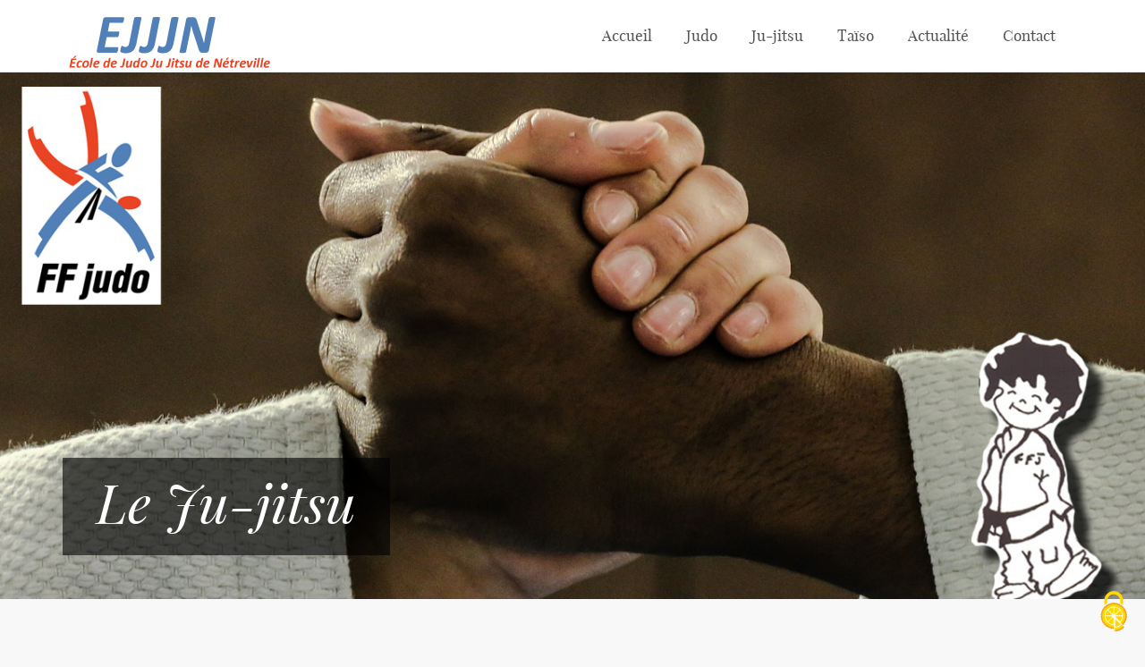

--- FILE ---
content_type: text/html; charset=utf-8
request_url: http://www.ejjjn.fr/le-jut-jitsu.html
body_size: 5088
content:

<!doctype html>
<html lang="fr">
<head>

<script>
var mediabox_settings={"auto_detect":true,"ns":"box","tt_img":true,"sel_g":"#documents_portfolio a[type='image\/jpeg'],#documents_portfolio a[type='image\/png'],#documents_portfolio a[type='image\/gif']","sel_c":".mediabox","str_ssStart":"Diaporama","str_ssStop":"Arr\u00eater","str_cur":"{current}\/{total}","str_prev":"Pr\u00e9c\u00e9dent","str_next":"Suivant","str_close":"Fermer","str_loading":"Chargement\u2026","str_petc":"Taper \u2019Echap\u2019 pour fermer","str_dialTitDef":"Boite de dialogue","str_dialTitMed":"Affichage d\u2019un media","splash_url":"","lity":{"skin":"_simple-dark","maxWidth":"90%","maxHeight":"90%","minWidth":"400px","minHeight":"","slideshow_speed":"2500","opacite":"0.9","defaultCaptionState":"expanded"}};
</script>
<!-- insert_head_css -->
<link rel="stylesheet" href="plugins-dist/mediabox/lib/lity/lity.css?1724149256" type="text/css" media="all" />
<link rel="stylesheet" href="plugins-dist/mediabox/lity/css/lity.mediabox.css?1724149256" type="text/css" media="all" />
<link rel="stylesheet" href="plugins-dist/mediabox/lity/skins/_simple-dark/lity.css?1724149256" type="text/css" media="all" /><link rel='stylesheet' type='text/css' media='all' href='plugins-dist/porte_plume/css/barre_outils.css?1724149256' />
<link rel='stylesheet' type='text/css' media='all' href='local/cache-css/cssdyn-css_barre_outils_icones_css-b56231ff.css?1725959676' />
<script src="/tarteaucitron/tarteaucitron.js"></script>

        <script type="text/javascript">
        tarteaucitron.init({
    	  "privacyUrl": "", /* Privacy policy url */
          "bodyPosition": "bottom", /* or top to bring it as first element for accessibility */

    	  "hashtag": "#tarteaucitron", /* Open the panel with this hashtag */
    	  "cookieName": "tarteaucitron", /* Cookie name */
    
    	  "orientation": "middle", /* Banner position (top - bottom) */
       
          "groupServices": false, /* Group services by category */
          "showDetailsOnClick": true, /* Click to expand the description */
          "serviceDefaultState": "wait", /* Default state (true - wait - false) */
                           
    	  "showAlertSmall": false, /* Show the small banner on bottom right */
    	  "cookieslist": false, /* Show the cookie list */
                           
          "closePopup": false, /* Show a close X on the banner */

          "showIcon": true, /* Show cookie icon to manage cookies */
          //"iconSrc": "", /* Optionnal: URL or base64 encoded image */
          "iconPosition": "BottomRight", /* BottomRight, BottomLeft, TopRight and TopLeft */

    	  "adblocker": false, /* Show a Warning if an adblocker is detected */
                           
          "DenyAllCta" : true, /* Show the deny all button */
          "AcceptAllCta" : true, /* Show the accept all button when highPrivacy on */
          "highPrivacy": true, /* HIGHLY RECOMMANDED Disable auto consent */
                           
    	  "handleBrowserDNTRequest": false, /* If Do Not Track == 1, disallow all */

    	  "removeCredit": false, /* Remove credit link */
    	  "moreInfoLink": true, /* Show more info link */

          "useExternalCss": false, /* If false, the tarteaucitron.css file will be loaded */
          "useExternalJs": false, /* If false, the tarteaucitron.js file will be loaded */

    	  //"cookieDomain": ".my-multisite-domaine.fr", /* Shared cookie for multisite */
                          
          "readmoreLink": "", /* Change the default readmore link */

          "mandatory": true, /* Show a message about mandatory cookies */
          "mandatoryCta": true, /* Show the disabled accept button when mandatory on */
    
          //"customCloserId": "" /* Optional a11y: Custom element ID used to open the panel */
        });
        </script>


<meta charset="utf-8">
<meta name="viewport" content="width=device-width, initial-scale=1">
	            <title>Le Ju-jitsu - EJJJN - Ecole de Judo Jujitsu de Nétrevillle - Evreux</title>
              <meta name="description" content="Les entrainements ont lieu au gymnase Jean bart, à Nétreville. Agrandir le plan HORAIRES DES COURS DE JUDO ET DE JUJITSU&nbsp;: ÉVEIL JUDO (enfants (...) "/>
              
     
<script src="prive/javascript/jquery.js?1724149252" type="text/javascript"></script>

<script src="prive/javascript/jquery.form.js?1724149252" type="text/javascript"></script>

<script src="prive/javascript/jquery.autosave.js?1724149252" type="text/javascript"></script>

<script src="prive/javascript/jquery.placeholder-label.js?1724149252" type="text/javascript"></script>

<script src="prive/javascript/ajaxCallback.js?1724149252" type="text/javascript"></script>

<script src="prive/javascript/js.cookie.js?1724149252" type="text/javascript"></script>
<!-- insert_head -->
<script src="plugins-dist/mediabox/lib/lity/lity.js?1724149256" type="text/javascript"></script>
<script src="plugins-dist/mediabox/lity/js/lity.mediabox.js?1724149256" type="text/javascript"></script>
<script src="plugins-dist/mediabox/javascript/spip.mediabox.js?1724149256" type="text/javascript"></script><script type='text/javascript' src='plugins-dist/porte_plume/javascript/jquery.markitup_pour_spip.js?1724149256'></script>
<script type='text/javascript' src='plugins-dist/porte_plume/javascript/jquery.previsu_spip.js?1724149256'></script>
<script type='text/javascript' src='local/cache-js/jsdyn-javascript_porte_plume_start_js-2d5e40b1.js?1725959676'></script>
              
              
<!--Stylesheet-->
<link rel="stylesheet" type="text/css" href="css/bootstrap.css">
<link rel="stylesheet" type="text/css" href="css/core.css">
<link rel="stylesheet" type="text/css" href="css/responsive.css">
<!--Jquery-->
<script type="text/javascript" src="js/jquery.js"></script>
<script type="text/javascript" src="js/bootstrap.js"></script>
<!--[if lt IE 9]>
<link href="css/ie8/ie8.css" type="text/css" rel="stylesheet" />
<![endif]-->

<style>

@charset "UTF-8";
/* CSS Document */


/* Logos, documents et images */
img, .spip_logos { margin: 0; padding: 0; border: 0; }
.spip_documents { text-align: center; line-height: normal; }
.spip_documents p { margin: 0.10em; padding: 0; }
.spip_documents_center { display: block; clear: both; width: 100%; margin: 1em auto; }
.spip_documents_left { float: left; margin-right: 15px; margin-bottom: 5px; }
.spip_documents_right { float: right; margin-left: 15px; margin-bottom: 5px; }
.spip_doc_titre { margin-right: auto; margin-left: auto; font-weight: bold; font-size: 0.90em; }
.spip_doc_descriptif { clear: both; margin-right: auto; margin-left: auto; font-size: 0.90em; }


table.spip th, table.spip td { padding: 5px; text-align:center; border: 1px solid; }
table.spip th { vertical-align: bottom; font-weight: bold; padding: 5px; text-align:center; color:#FFF}
table.spip td { vertical-align: top; padding: 5px; text-align:center; }




 </style>
 

</head>

<body>
<!--Header HTML Starts Here-->
<header class="header">
  <div class="container">
    <div class="row">
      <div class="col-xs-12 col-sm-3 col-md-4"><a id="logo" href="index.php"><img src="images/logo.jpg" class="img-responsive" alt="" title="École de Judo Ju Jitsu de Nétreville"></a> </div>
      <div class="col-xs-12 col-sm-9 col-md-8">
      	<!--<div class="topPhone pull-right"><p>+1-9876543210</p></div>-->
        <div class="clearfix"></div>
        <nav class="navbar marginBottom">
          <div class="container-fluid">
            <div class="navbar-header">
              <button type="button" class="navbar-toggle collapsed" data-toggle="collapse" data-target="#bs-example-navbar-collapse-1" aria-expanded="false"> <span class="sr-only">Toggle navigation</span> <span class="icon-bar"></span> <span class="icon-bar"></span> <span class="icon-bar"></span> </button>
            </div>
            <div class="collapse navbar-collapse" id="bs-example-navbar-collapse-1">
            <nav>
              <ul class="nav navbar-nav mainNavigation">
              
  <li ><a href="index.php">Accueil </a></li>
                <li><a href="spip.php?rubrique4"> Judo</a></li>
                <li><a href="spip.php?rubrique5">Ju-jitsu </a></li>
                <li><a href="spip.php?rubrique8">Taïso </a></li>
                <li><a href="spip.php?rubrique6"> Actualité </a></li>
                <li><a href="spip.php?article19">Contact </a></li>  
              </ul>
              </nav>
            </div>
          </div>
        </nav>
      </div>
    </div>
  </div>
  <section class="banner">
  
  
     
       
      
<img src="IMG/jpg/jujitsu-fond.jpg "  alt="" class="img-responsive">
  
 
  
  
  
    <div class="container">
      <div class="bannerText">
        <div class="row">
        
       
          <div class="col-lg-12">
            <h2>Le Ju-jitsu</h2>
          </div>
        </div>
        <div class="row">
          <div class="col-lg-12">
        
          </div>
        </div>
      
      </div>
    </div>
  </section>
</header>
<!--Header HTML Ends Here--> 

<!-- Content HTML Starts Here-->
<section class="content">
<div class="container">
  <div class="row">
    <div class="col-xs-12 col-sm-8 col-lg-8 about">

      <h1 class="heading">Le Ju-jitsu</h1>


<p>"Le ju-jitsu (柔術) littéralement&nbsp;: &#171;&nbsp;Art de la souplesse&nbsp;&#187; , regroupe des techniques de combat qui furent développées au Japon par les samouraïs pour se défendre lorsqu’ils étaient désarmés. Ces techniques sont parfois classées en trois catégories principales&nbsp;: atemi waza (technique de frappe), nage waza (technique de projection) et katame waza (technique de contrôle) afin de maîtriser un adversaire.<br class='autobr' />
Dans le terme &#171;&nbsp;Jū-jutsu&nbsp;&#187;, &#171;&nbsp;Jū&nbsp;&#187; (柔) signifie &#171;&nbsp;souplesse&nbsp;&#187; et &#171;&nbsp;jutsu&nbsp;&#187; (術) signifie art. L’orthographe ju-jitsu est la plus utilisée dans la littérature francophone"</p>
<div class='spip_document_23 spip_document spip_documents spip_document_image spip_documents_center spip_document_center'>
<figure class="spip_doc_inner">


		<img src='IMG/jpg/jujit.jpg' width="216" height="216" alt='' />
</figure>
</div>
<p>Prolongement naturel de la pratique du Judo, le Jujitsu est un art basé sur la défense, qui exclut le risque, mais nécessite un véritable engagement du corps et de l’esprit.</p>
<p>Le Jujitsu est une méthode de défense fondée sur le contrôle de soi et de l’adversaire. Ceux qui le souhaitent peuvent progresser à travers les grades et obtenir la ceinture noire.</p>
<p>Se préparer physiquement et maîtriser les habiletés techniques fondamentales du Judo et du Jujitsu restent les buts de tout pratiquant.</p>
<div class='spip_document_24 spip_document spip_documents spip_document_image spip_documents_center spip_document_center'>
<figure class="spip_doc_inner">


		<img src='IMG/jpg/jujitsu-4.jpg' width="198" height="144" alt='' />
</figure>
</div>
<p>La F.F.J.D.A. et ses professeurs de Judo ont cherché et continuent à travailler pour proposer à tous les pratiquants, en fonction de leur motivation, toutes les facettes de ce concept Judo-Jujitsu, hérité de Jigoro KANO.</p>
<p>Proposé comme art martial, véritable méthode de Self-défense, efficace et attrayante permettant d’améliorer l’ensemble des qualités physiques et mentales, le Jujitsu connaît aujourd’hui un réel succès chez les plus de 15 ans.</p>
      
   
       </div>
    <div class="col-xs-12 col-sm-4 col-lg-4">
    
   
              

<div id="textemenu">
<h4>Dans la même rubrique</h4>
<ul>

<li style="text-align:left;" ><a href="le-jut-jitsu.html">Le Ju-jitsu</a></li>

<li style="text-align:left;" ><a href="judo-jut-jitsu-horaires.html">JUDO - JU-JITSU&nbsp;: Horaires</a></li>

<li style="text-align:left;" ><a href="judo-jut-jitsu-informations-tarifs-documents.html">JUDO - JU-JITSU&nbsp;: Informations, Tarifs &amp; Documents</a></li>

</ul>
</div>
 
   
   
   
   
    </div>
  </div>
  
  
 
    
    
    

  </div>
  
 </div>






<!--Content HTML Ends Here--> 

<!-- Footer  HTML Starts Here-->
<footer class="footer">
  <div class="container">
    <div class="row">
      <div class="col-xs-12 col-sm-6 col-lg-6">
   
      <h2 class="spip">Contact</h2>
<p>Pour toutes demandes d’informations, vous pouvez nous contacter&nbsp;:</p>
<p>Par e-mail&nbsp;: <a href="mailto:ejjjn27@gmail.com" class="spip_mail">contact</a></p>
<p>Par téléphone au 06 26 30 97 19</p>  
       
        <p class="copyRight" style="padding-top:30px;">     <p>Conception&nbsp;: <a href='https://www.lapilazuli.net/creation-site-internet-evreux.html' title="création site internet evreux" >lapilazuli création site internet evreux </a></p>   </p>
      </div>
        <div class="col-xs-12 col-sm-6 col-lg-6">
        <div class="row">

     
           <h4>Adresse : </h4>
           
               <p>Les entrainements ont lieu au&nbsp;:</p>
<h2 class="spip">Gymnase Jean bart</h2>
<p>Rue Jean Bart <br class='autobr' />
à Nétreville.</p>  
           
           
        </div>
      </div>
    </div>
  </div>
</footer>
<!-- Footer HTML Ends Here-->
</body>
</html>


--- FILE ---
content_type: text/css
request_url: http://www.ejjjn.fr/css/core.css
body_size: 16906
content:



@font-face {
    font-family: 'playfair_displaybold';
    src: url('../all-font/fonts/playfairdisplay-bold-webfont.eot');
    src: url('../all-font/fonts/playfairdisplay-bold-webfont.eot?#iefix') format('embedded-opentype'),
         url('../all-font/fonts/playfairdisplay-bold-webfont.woff2') format('woff2'),
         url('../all-font/fonts/playfairdisplay-bold-webfont.woff') format('woff'),
         url('../all-font/fonts/playfairdisplay-bold-webfont.ttf') format('truetype'),
         url('../all-font/fonts/playfairdisplay-bold-webfont.svg#playfair_displaybold') format('svg');
    font-weight: normal;
    font-style: normal;

}




@font-face {
    font-family: 'playfair_displaybold_italic';
    src: url('../all-font/fonts/playfairdisplay-bolditalic-webfont.eot');
    src: url('../all-font/fonts/playfairdisplay-bolditalic-webfont.eot?#iefix') format('embedded-opentype'),
         url('../all-font/fonts/playfairdisplay-bolditalic-webfont.woff2') format('woff2'),
         url('../all-font/fonts/playfairdisplay-bolditalic-webfont.woff') format('woff'),
         url('../all-font/fonts/playfairdisplay-bolditalic-webfont.ttf') format('truetype'),
         url('../all-font/fonts/playfairdisplay-bolditalic-webfont.svg#playfair_displaybold_italic') format('svg');
    font-weight: normal;
    font-style: normal;

}




@font-face {
    font-family: 'playfair_displayitalic';
    src: url('../all-font/fonts/playfairdisplay-italic-webfont.eot');
    src: url('../all-font/fonts/playfairdisplay-italic-webfont.eot?#iefix') format('embedded-opentype'),
         url('../all-font/fonts/playfairdisplay-italic-webfont.woff2') format('woff2'),
         url('../all-font/fonts/playfairdisplay-italic-webfont.woff') format('woff'),
         url('../all-font/fonts/playfairdisplay-italic-webfont.ttf') format('truetype'),
         url('../all-font/fonts/playfairdisplay-italic-webfont.svg#playfair_displayitalic') format('svg');
    font-weight: normal;
    font-style: normal;

}




@font-face {
    font-family: 'playfair_displayregular';
    src: url('../all-font/fonts/playfairdisplay-regular-webfont.eot');
    src: url('../all-font/fonts/playfairdisplay-regular-webfont.eot?#iefix') format('embedded-opentype'),
         url('../all-font/fonts/playfairdisplay-regular-webfont.woff2') format('woff2'),
         url('../all-font/fonts/playfairdisplay-regular-webfont.woff') format('woff'),
         url('../all-font/fonts/playfairdisplay-regular-webfont.ttf') format('truetype'),
         url('../all-font/fonts/playfairdisplay-regular-webfont.svg#playfair_displayregular') format('svg');
    font-weight: normal;
    font-style: normal;

}

@font-face {
	font-family: 'MyriadPro';
	src: url('../all-font/myriad-font/MyriadPro-Regular.eot');
	src: url('../all-font/myriad-font/MyriadPro-Regular.eot?#iefix') format('embedded-opentype'),
		url('../all-font/myriad-font/MyriadPro-Regular.woff') format('woff'),
		url('../all-font/myriad-font/MyriadPro-Regular.ttf')  format('truetype');
	font-weight: normal;
	font-style: normal;
}
/* Generated by Font Squirrel (http://www.fontsquirrel.com) on October 6, 2015 */



@font-face {
    font-family: 'open_sansbold';
    src: url('../all-font/open-sans/opensans-bold-webfont.eot');
    src: url('../all-font/open-sans/opensans-bold-webfont.eot?#iefix') format('embedded-opentype'),
         url('../all-font/open-sans/opensans-bold-webfont.woff2') format('woff2'),
         url('../all-font/open-sans/opensans-bold-webfont.woff') format('woff'),
         url('../all-font/open-sans/opensans-bold-webfont.ttf') format('truetype'),
         url('../all-font/open-sans/opensans-bold-webfont.svg#open_sansbold') format('svg');
    font-weight: normal;
    font-style: normal;

}




@font-face {
    font-family: 'open_sansregular';
    src: url('../all-font/open-sans/opensans-regular-webfont.eot');
    src: url('../all-font/open-sans/opensans-regular-webfont.eot?#iefix') format('embedded-opentype'),
         url('../all-font/open-sans/opensans-regular-webfont.woff2') format('woff2'),
         url('../all-font/open-sans/opensans-regular-webfont.woff') format('woff'),
         url('../all-font/open-sans/opensans-regular-webfont.ttf') format('truetype'),
         url('../all-font/open-sans/opensans-regular-webfont.svg#open_sansregular') format('svg');
    font-weight: normal;
    font-style: normal;

}
@font-face {
    font-family: 'open_sansitalic';
    src: url('../all-font/open-sans/opensans-italic-webfont.eot');
    src: url('../all-font/open-sans/opensans-italic-webfont.eot?#iefix') format('embedded-opentype'),
         url('../all-font/open-sans/opensans-italic-webfont.woff2') format('woff2'),
         url('../all-font/open-sans/opensans-italic-webfont.woff') format('woff'),
         url('../all-font/open-sans/opensans-italic-webfont.ttf') format('truetype'),
         url('../all-font/open-sans/opensans-italic-webfont.svg#open_sansitalic') format('svg');
    font-weight: normal;
    font-style: normal;

}
.noImage {background: url(../images/noimage.png) no-repeat scroll center center #fff !important;color: #535353;font-weight: bold;	line-height: normal;	text-align: center;	text-transform: uppercase;}
body{ background:#f8f8f8; float:left;font-family: 'playfair_displayregular';  width:100%; }

#logo{float: left; margin-top: -16px;}

/******************************header css start***********************************/
.header{ background:#FFF;padding-top:30px; float:left; width:100%;}

ul.mainNavigation{ margin:0; padding:0; float:right;}
ul.mainNavigation li a{    font-family: 'playfair_displayregular'; font-size:17px; color:#515355; margin:0;
padding:0 0 28px 0; border-bottom:3px solid transparent;}
ul.mainNavigation li{ margin:0 0 0 38px;}
ul.mainNavigation li a:hover{ border-bottom:3px solid #243960; background:#FFF; }
ul.mainNavigation li.active a{ border-bottom:3px solid #243960;}
.marginBottom{ margin-bottom:0 !important; }
.paddingTop{ padding-top:0 !important; }
.banner{ width:100%; float:left; position:relative;}
.banner img{ width:100%;}
.bannerText{ position:absolute; bottom:48px;}
.bannerText h2{ background:url(../images/transparent-black-bg.png) repeat; font-size:60px;font-family: 'playfair_displayitalic'; color:#FFF;padding: 18px 38px 25px;display:inline-block; margin:0;}
.bannerText p{ font-size:26px;font-family: 'playfair_displayregular'; color:#243960; display:inline-block; background:url(../images/transparent-white-bg.png) repeat;    padding: 25px 40px 20px;}
/******************************header css end***********************************/


/******************************content css start***********************************/

.content{ float: left;
    padding-top: 60px;
    width: 100%;}
.about p{  font-family: 'open_sansregular';font-size:15px; line-height:20px; color:#515355;  }
.about h2{ font-family: 'MyriadPro'; color:#515355;}
.about h3{ color:#243960; font-size:18px; padding-bottom:7px; margin:0;font-family: 'MyriadPro';}
ul.about{ padding:47px 0 0 0; margin:0;}
ul.about li{  font-family: 'open_sansregular'; font-size:15px; float:left; list-style:none; padding-bottom:26px;}
h1.heading{ background:url(../images/heading-bdr.png) repeat-x left top; display:inline-block;  padding: 28px 0 14px; font-size:44px; color:#515355; margin:0;}
h2.heading{ background:url(../images/heading-bdr.png) repeat-x left top; display:inline-block;  padding: 28px 0 14px; font-size:44px; color:#515355; margin:0;}
.content ul li span.roundedBdr{background:#FFF; border-radius:100%; height:50px; width:50px; border:3px solid #243960; line-height:40px; float:left; text-align:center; color:#243960; font-family: 'playfair_displayregular'; font-size:30px;}
a.readMore{ font-size:16px; font-family: 'playfair_displayregular'; color:#243960; border-top:1px solid #dfdfdf; padding-top:4px; margin-top:8px; display:inline-block;}
a.roundBtn{background:url(../images/arrow.png) no-repeat 92% 56% #243960;
    border: medium none;
    border-radius: 25px;
    color: #fff;
    margin-top: 5px;
       padding: 4px 20px 4px 14px;
    text-decoration: none; cursor:pointer;}

a.roundBtn:hover{ ackground:url(../images/arrow.png) no-repeat 92% 56% #243960}
.services {  margin-top: 9px;}
.services  p{ color:#515355; font-size:15px;font-family: 'open_sansregular'; line-height:20px; border-bottom:1px solid #e5e5e5; padding-bottom:14px; margin-bottom:15px;}
.services  h3{ font-size:18px;font-family: 'playfair_displayregular'; color:#243960; margin:0; padding-bottom:10px;}
.services h2.heading{ padding-bottom:24px !important; float:left; padding-top:22px;}
.borderThumb{ border:none; padding:0;box-shadow:1px 2px 6px #eaeaea;}
.testimonial{ background:#243960;    margin-top: 40px;
  padding: 60px 0 44px;}
.testimonial p{  font-family: 'open_sansregular'; color:#f8f8f8; font-size:14px; padding-left:60px;}
.testimonial h2{ color:#ffffff; font-size:44px; padding-bottom:25px; padding-top:23px;}
.testimonial p.colon{font-family: 'open_sansitalic'; background:url(../images/colon.png) no-repeat left top; font-size:18px; padding-top:20px;}
.partners { float:left; width:100%; margin-top:60px; padding-bottom:50px;}
.partners ul{ float:left; width:100%; margin-top:27px;padding:inherit;}
.partners ul li {float:left; list-style:none;text-align:center;margin-bottom:15px; }
.partners ul li a {display:inline-block;float:none;width:100%;max-width:180px;}
.partners ul li img {border:4px solid #eeeeee;width:100%;max-width:300px;}
.partners ul li.last{ margin-right:0;}
.thumbnail .caption h4{ color:#243960;}
.thumbnail .caption p{ border-bottom:1px solid #e5e5e5; padding-bottom:15px; font-family: 'open_sansregular'; font-size:15px; color:515355; }

/*===============standard content ====================*/
.standard-content{ float:left; width:100%;}
.innerpagecontainer {width:100%;float:left; margin-bottom:40px;}
.innerpagecontainer h1 { padding-bottom:10px; margin-bottom:0px;}
.innerpagecontainer h2 { color: #262626; font-size: 30px; font-weight:normal; margin:0px; padding:10px 0 6px; float:left; width:100%;}
.innerpagecontainer h4 { color: #262626; font-size: 22px; font-weight:normal; margin:0px; padding:0px 0px 6px 0px; float:left; width:100%; line-height:30px;}
.innerpagecontainer p{ color:#4c4c4c; font-size:15px; line-height:24px; margin:0 0 18px 0;  font-family: "open_sansregular";}
.innerpagecontainer p a{ text-decoration:none; color:#243960; font-size:15px; }
.innerpagecontainer p a:hover{ color:#3c3c3c; text-decoration:underline;}
.innerpagecontainer .media { float: left; margin:0px; font-family: "open_sansregular";}
.innerpagecontainer .media-left{ margin-right:15px; float:left;}
.innerpagecontainer .highlight{ color:#243960; font-style:italic; font-family: "open_sansregular";}
.innerpagecontainer .highlight span{ color:#000; font-style:normal; font-family: "open_sansregular";}
.innerpagecontainer .listing { float: left;	padding:0; margin:0;}
.innerpagecontainer .listing li:hover{ color:#243960;}
.innerpagecontainer .listing li {font-family: "open_sansregular"; background: url(../images/roundBult.png) no-repeat scroll left 8px; color: #4c4c4c; float: none; font-size: 14px; font-weight:600; line-height: 22px; list-style: outside none none; padding: 0 0 12px 16px;}
.innerpagecontainer .listing02 { float: left; padding:0; margin:0;}
.innerpagecontainer .listing02 li {font-family: "open_sansregular"; background: url(../images/arrowBult.png) no-repeat scroll left 8px; color: #4c4c4c; float: none; font-size: 14px; line-height: 22px; list-style: outside none none;  padding: 0 0 12px 16px;}
.innerpagecontainer .listing02 li:hover{ color:#243960;}
.innerpagecontainer .dummytextdiv { background:url(../images/mid-bdr.jpg) repeat-y 49.8% #243960; float: left; margin: 30px 0; width: 100%;	padding:2%; box-sizing:border-box;}
.innerpagecontainer .dummytextdiv h2{font-size: 28px; text-transform: uppercase; color: #f1f1f1; padding-bottom:15px;}
.innerpagecontainer .dummytextdiv p{ font-family: "open_sansregular";color: #a3a3a3;}

/*===============standard form ====================*/

.address { background: none repeat scroll 0 0 #243960; box-sizing: border-box; float: left; margin: 0 0 30px; padding: 2.5% 3%; width: 100%;}
.lftblock { float: left; margin-right: 6%; width: 65%;}
.lftblock h4 { color: #fff; font-size: 28px; text-transform: uppercase;}
.lftblock p { color: #fff; margin: 10px 0;}
.fullwidth { clear: left; width: 100%;}
.lftblock em { color: #ccc; float: left; font-size: 15px; line-height: 24px; margin: 0; width: 49%; font-family: 'open_sansregular';}
.lftblock ul {width:100%;float:left;display:table;padding:0;}
.lftblock ul li {display:table-cell;float:none;vertical-align:top;word-wrap: break-word;word-break:break-all}
.lftblock ul li.first {width:30px;}
 

.lftblock em a{ color:#155bdb;word-break:break-all;word-wrap:break-word;}
.lftblock em a:hover{ color:#fff;}
.rightblock { float: left; margin: 0; width: 29%;}
.message-bar { background: none repeat scroll 0 0 #727072; color: #ffffff; float: left; font-size: 14px; margin: 0 0 20px;   padding: 0; width: 100%;}
.message-bar span.pos { background: url("../images/click.png") no-repeat scroll 11px 10px rgba(0, 0, 0, 0); font-family: 'open_sansregular'; display: block;   float: left; font-size: 14px; padding: 10px 40px; width: auto;}
.inputform { float: left; margin-bottom: 20px; margin-right: 6%; width: 47%;}
.inputform label { color: #5f5f5f; float: left; font-size: 15px; font-weight: normal; margin: 8px 0 0; width: 24%;  font-family: 'open_sansregular';}
.inputform .input { border: 2px solid #cfcfcf; color: #5f5f5f; float: left; font-size: 14px; font-weight: 300; padding: 8px 10px; width: 75%;}
.inputform select { border: 2px solid #cfcfcf; color: #5f5f5f; font-family: 'open_sansregular'; font-size: 14px;font-weight: 300; padding: 9px 10px; width: 75%;}
.radiobtn { float: left; line-height: 20px; margin: 11px 0 0;}
.radiobtn input { margin-right: 3px !important;}
.radiobtn span { color: #5f5f5f; font-size: 15px; margin: 0 18px 0 0; font-family: 'open_sansregular';}
.mRr { margin-right: 0;}
.textareaB { width: 100%;}
.textareaB label {font-family: 'open_sansregular'; color: #5f5f5f; float: left; font-size: 15px; font-weight: normal; margin: 8px 0 0; width: 11%;}
.textareaB textarea { border: 2px solid #cfcfcf; color: #5f5f5f; font-size: 14px; font-weight: 300; height: 118px; padding: 8px 10px; resize: none; width: 88.5%;}
.textareaB .submit { margin: 20px 0 0 11%;background:url(../images/arrow.png) no-repeat 92% 53% #243960;    
 display: inline-block;font-family: "playfair_displayregular";font-size: 16px; color: #262626; color: #ffffff;
font-size: 17px; padding:4px 20px 4px 14px; border-radius:25px;}
.textareaB .submit:hover{  background:url(../images/arrow.png) no-repeat 92% 53% #204d74; color: #ffffff;}

.innerBanner {
	background:url(../images/inner_banner.jpg) no-repeat top center;
    background-size: cover;
	-o-background-size: cover;
	-ms-background-size: cover;
	-moz-background-size: cover;
    float: left;
    width: 100%;
	height:100px;
	margin-bottom:20px;
}

/******************************content css ends***********************************/

/******************************footer css ends***********************************/
.footer{ width:100%; float:left; background:#393939; padding:56px 0;}
.footer h3{ color:#FFF; font-size:30px;font-family: 'MyriadPro'; margin:0; padding-bottom:17px;}
.footer p{ color:#FFF; font-size:15px;font-family: 'open_sansregular'; line-height:20px;}
.footerLogo {max-width:300px;margin-bottom:15px;}
p.copyRight{ font-size:12px; color:#9a9a9a; margin-top:18px;}
p.copyRight a{ text-decoration:none; color:#ffffff; font-size:12px;}
p.copyRight a:hover{ color:#9a9a9a; text-decoration:underline; }
.footer ul{ margin:0; padding:0;}
.footer ul li { background:url(../images/list-icon.png) no-repeat left 6px; list-style:none; padding-left:16px; padding-bottom:8px;}
.footer ul li a{ font-size:15px; color:#f8f8f8;  font-family: 'open_sansregular';}
.footer ul li.active a {text-decoration:underline; font-family: 'open_sansbold';}
.location p{ background:url(../images/location.png) no-repeat left 3px; padding-left:27px; }
.topPhone p{padding-left:30px; font-size:15px; color:#f8f8f8;  font-family: 'open_sansregular'; color:#515355; }
.phone p{ background:url(../images/phone.png) no-repeat left top; padding-left:30px; }
.fax p{ background:url(../images/fax.png) no-repeat left top; padding-left:30px;}
.footer h4{ color:#989898; font-size:18px;font-family: 'playfair_displayregular';  margin: 0;
    padding-bottom: 22px;}




/******************************footer css ends***********************************/

--- FILE ---
content_type: text/css
request_url: http://www.ejjjn.fr/css/responsive.css
body_size: 2816
content:
@media (max-width: 1200px) {
	ul.mainNavigation li {margin-left:28px;}
	#logo {position:relative;top:-15px;}
	}
	
@media (max-width: 1170px) {
	#logo .img-responsive {max-width:180px;}
ul.mainNavigation li {
	margin-left: 17px;
}
 
#logo{ float:none;}
}
 @media (max-width: 990px) {
	 
.bannerText p {
	font-size: 23px;
}
.bannerText h2 {
	font-size: 45px;
}
.bannerText {
width:78%;
}
.bannerText {bottom:28px;} 

.address .lftblock {margin-right:4%;width:67%;}
}
 @media (max-width: 950px) {
.bannerText p {
	font-size: 18px;
}
.bannerText h2 {
	font-size: 38px;
}
.bannerText {
width:73%;
}
}
 @media (max-width: 767px) {
ul.mainNavigation {
	width: 100%;
	margin-top: 20px;
}
#logo{float: left; margin-top:0;}
ul.mainNavigation li {
	margin: 0;
}
 .navbar-header {background-color:#243960;}
 .navbar.marginBottom {margin-bottom:10px !important;}
 
.navbar {
	min-height: 28px;
}
.navbar-collapse {
	padding-left: 0;
}
ul.mainNavigation li a {
	padding-bottom: 15px;
	margin-bottom: 15px;
}
.bannerText h2 {
	font-size: 40px;
	padding: 8px 28px 15px;
}
.bannerText p {
	font-size: 18px;
	padding: 15px 30px 10px;
}
.footer {
	padding: 28px 0;
}
.partners {
	padding-bottom: 25px;
	margin-top: 30px;
}
.testimonial {
	padding: 40px 0 24px;
	margin-top: 0;
}
.about p {
	text-align: center;
}
.media p {
	text-align: left;
}
.about p {
	text-align: left;
}
.footer h4 {
	margin: 15px 0 0 0;
} 
.innerpagecontainer .dummytextdiv {
	background:#243960;
}

.address{ width:100%; float:left;}
.inputform{ width:100%; margin:0 0 20px 0;}
.textareaB label{ width:24%;}
.textareaB textarea{ width:75%;}
.textareaB .submit{ margin:20px 0 0 24%;}
.address {width:100%;} 
.address .lftblock {width:100%;margin-right:0;}
.address .rightblock {width:100%;margin-top:10px;}

}
 @media (max-width: 620px) {
.bannerText h2 {
	padding: 4%;
	font-size: 28px;
}
.bannerText p {
	padding: 4%;
	font-size: 15px;
}
.bannerText {
	width: 88%;
} .borderThumb {width:100%;}
.borderThumb img {width:100%;}
.lftblock em{ width:100%; margin-bottom:20px;}

}

 @media (max-width: 480px) {
	.inputform label, .inputform .input, .textareaB label{ width:100%; float:left;}
	.textareaB textarea{ width:100%; margin-top:10px;}
	.textareaB .submit{ margin:20px 0 0 0;}
	.inputform select{ width:100%;}


	 
 }

 @media (max-width: 380px) {
	 .content {padding-top:30px;}
	 .bannerText h2 {width:100%;}
	 .bannerText{width:100%;position:relative;margin:10px 0;top:inherit;bottom:inherit;}
	 .borderThumb {width:100%;}
	 .borderThumb img {width:100%;}.testimonial p{ padding-left:0;}.testimonial p.colon{ margin-top:0; padding-top:0;}.testimonial p.colon{ background:transparent;}h2.heading{ font-size:33px;} 
 }